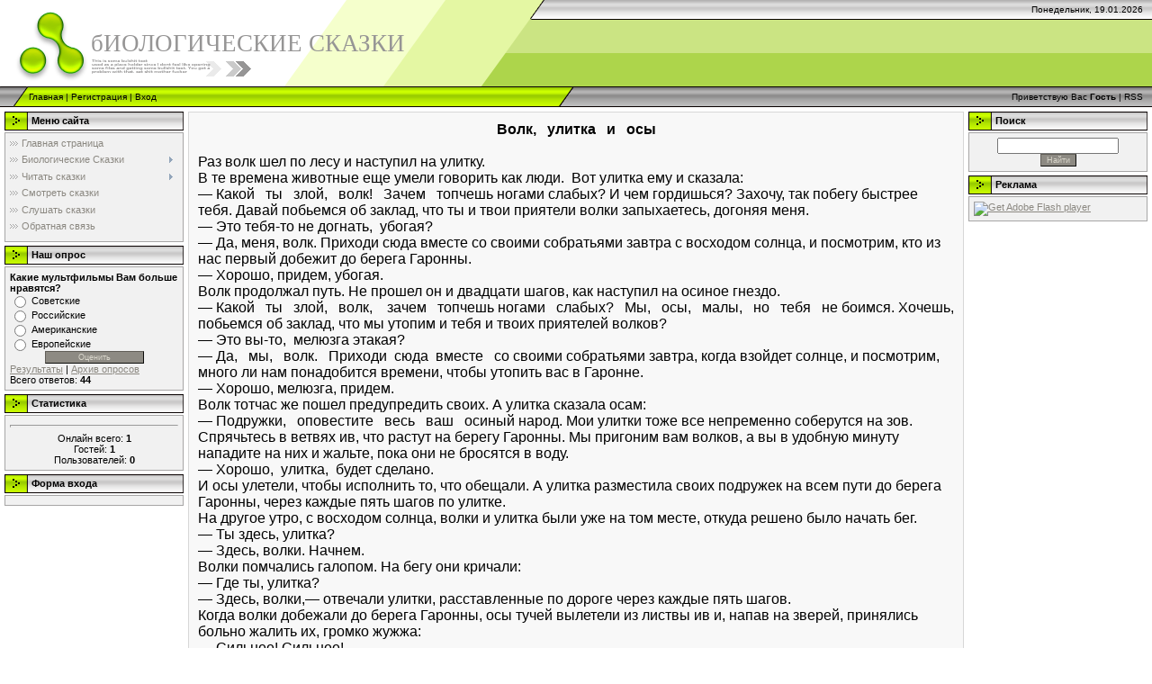

--- FILE ---
content_type: text/html; charset=UTF-8
request_url: http://bioskazki.ru/index/volk_ulitka_i_osy/0-157
body_size: 11424
content:
<html>
<head>

	<script type="text/javascript">new Image().src = "//counter.yadro.ru/hit;ucoznet?r"+escape(document.referrer)+(screen&&";s"+screen.width+"*"+screen.height+"*"+(screen.colorDepth||screen.pixelDepth))+";u"+escape(document.URL)+";"+Date.now();</script>
	<script type="text/javascript">new Image().src = "//counter.yadro.ru/hit;ucoz_desktop_ad?r"+escape(document.referrer)+(screen&&";s"+screen.width+"*"+screen.height+"*"+(screen.colorDepth||screen.pixelDepth))+";u"+escape(document.URL)+";"+Date.now();</script>
<meta http-equiv="content-type" content="text/html; charset=UTF-8">
<title>Биологические сказки - Волк, улитка и осы</title>

<link type="text/css" rel="StyleSheet" href="/.s/src/css/971.css" />

	<link rel="stylesheet" href="/.s/src/base.min.css" />
	<link rel="stylesheet" href="/.s/src/layer7.min.css" />

	<script src="/.s/src/jquery-1.12.4.min.js"></script>
	
	<script src="/.s/src/uwnd.min.js"></script>
	<script src="//s746.ucoz.net/cgi/uutils.fcg?a=uSD&ca=2&ug=999&isp=0&r=0.703782088490279"></script>
	<link rel="stylesheet" href="/.s/src/ulightbox/ulightbox.min.css" />
	<link rel="stylesheet" href="/.s/src/social.css" />
	<script src="/.s/src/ulightbox/ulightbox.min.js"></script>
	<script async defer src="https://www.google.com/recaptcha/api.js?onload=reCallback&render=explicit&hl=ru"></script>
	<script>
/* --- UCOZ-JS-DATA --- */
window.uCoz = {"language":"ru","site":{"host":"biozkazki.ucoz.ru","id":"0biozkazki","domain":"bioskazki.ru"},"ssid":"351620355525071040355","module":"index","layerType":7,"uLightboxType":1,"sign":{"7251":"Запрошенный контент не может быть загружен. Пожалуйста, попробуйте позже.","7253":"Начать слайд-шоу","5255":"Помощник","7252":"Предыдущий","7254":"Изменить размер","3125":"Закрыть","7287":"Перейти на страницу с фотографией.","5458":"Следующий"},"country":"US"};
/* --- UCOZ-JS-CODE --- */
 function uSocialLogin(t) {
			var params = {"yandex":{"height":515,"width":870},"facebook":{"width":950,"height":520},"ok":{"height":390,"width":710},"google":{"width":700,"height":600},"vkontakte":{"height":400,"width":790}};
			var ref = escape(location.protocol + '//' + ('bioskazki.ru' || location.hostname) + location.pathname + ((location.hash ? ( location.search ? location.search + '&' : '?' ) + 'rnd=' + Date.now() + location.hash : ( location.search || '' ))));
			window.open('/'+t+'?ref='+ref,'conwin','width='+params[t].width+',height='+params[t].height+',status=1,resizable=1,left='+parseInt((screen.availWidth/2)-(params[t].width/2))+',top='+parseInt((screen.availHeight/2)-(params[t].height/2)-20)+'screenX='+parseInt((screen.availWidth/2)-(params[t].width/2))+',screenY='+parseInt((screen.availHeight/2)-(params[t].height/2)-20));
			return false;
		}
		function TelegramAuth(user){
			user['a'] = 9; user['m'] = 'telegram';
			_uPostForm('', {type: 'POST', url: '/index/sub', data: user});
		}
function loginPopupForm(params = {}) { new _uWnd('LF', ' ', -250, -100, { closeonesc:1, resize:1 }, { url:'/index/40' + (params.urlParams ? '?'+params.urlParams : '') }) }
function reCallback() {
		$('.g-recaptcha').each(function(index, element) {
			element.setAttribute('rcid', index);
			
		if ($(element).is(':empty') && grecaptcha.render) {
			grecaptcha.render(element, {
				sitekey:element.getAttribute('data-sitekey'),
				theme:element.getAttribute('data-theme'),
				size:element.getAttribute('data-size')
			});
		}
	
		});
	}
	function reReset(reset) {
		reset && grecaptcha.reset(reset.previousElementSibling.getAttribute('rcid'));
		if (!reset) for (rel in ___grecaptcha_cfg.clients) grecaptcha.reset(rel);
	}
/* --- UCOZ-JS-END --- */
</script>

	<style>.UhideBlock{display:none; }</style>

</head>

<body style="background-color:#FFFFFF; margin:0;padding:0;">
<div id="utbr8214" rel="s746"></div>

<!--U1AHEADER1Z--><div style="background:url('/.s/t/971/1.gif') top repeat-x #FFFFFF;">
<table border="0" cellpadding="0" cellspacing="0" width="100%">
<tr><td width="101" height="22"><img src="/.s/t/971/2.gif" border="0"></td><td width="505" height="22"><img src="/.s/t/971/3.gif" border="0"></td><td align="right" style="font-size:10px;padding-right:10px;">Понедельник, 19.01.2026</td></tr>
<tr><td width="101" height="74"><img src="/.s/t/971/4.gif" border="0"></td><td width="505" style="background:url('/.s/t/971/5.gif');padding-bottom:20px;"><span style="color:#969595;font:20pt bold Verdana,Tahoma;"><!-- <logo> -->бИОЛОГИЧЕСКИЕ СКАЗКИ<!-- </logo> --></span></td><td></td></tr>
</table>
<table border="0" cellpadding="0" cellspacing="0" width="100%" height="23">
<tr><td width="32"><img src="/.s/t/971/6.gif" border="0"></td><td style="background:url('/.s/t/971/7.gif') #B0E300;font-size:10px;" class="topLink"><a href="http://bioskazki.ru/" title="Главная"><!--<s5176>-->Главная<!--</s>--></a>  | <a href="/register" title="Регистрация"><!--<s3089>-->Регистрация<!--</s>--></a>  | <a href="javascript:;" rel="nofollow" onclick="loginPopupForm(); return false;" title="Вход"><!--<s3087>-->Вход<!--</s>--></a></td><td width="27"><img src="/.s/t/971/8.gif" border="0"></td><td align="right" class="topLink" style="padding-right:10px;font-size:10px;"><!--<s5212>-->Приветствую Вас<!--</s>--> <b>Гость</b> | <a href="http://bioskazki.ru/news/rss/">RSS</a></td></tr>
</table>
</div><!--/U1AHEADER1Z-->

<!-- <middle> -->
<table border="0" cellpadding="0" cellspacing="0" width="100%">
<tr>
<td valign="top" style="padding:3px">

<!--U1CLEFTER1Z-->
<!-- <block1> -->

<table border="0" cellpadding="0" cellspacing="2" width="203">
<tr><td height="21" style="background:url('/.s/t/971/9.gif') #D4DFF7;padding-left:30px;"><b><!-- <bt> --><!--<s5184>-->Меню сайта<!--</s>--><!-- </bt> --></b></td></tr>
<tr><td style="background:#F1F1F1;padding:5px;border:1px solid #A7A6A6;"><!-- <bc> --><div id="uMenuDiv1" class="uMenuV" style="position:relative;"><ul class="uMenuRoot">
<li><div class="umn-tl"><div class="umn-tr"><div class="umn-tc"></div></div></div><div class="umn-ml"><div class="umn-mr"><div class="umn-mc"><div class="uMenuItem"><a href="/"><span>Главная страница</span></a></div></div></div></div><div class="umn-bl"><div class="umn-br"><div class="umn-bc"><div class="umn-footer"></div></div></div></div></li>
<li style="position:relative;"><div class="umn-tl"><div class="umn-tr"><div class="umn-tc"></div></div></div><div class="umn-ml"><div class="umn-mr"><div class="umn-mc"><div class="uMenuItem"><div class="uMenuArrow"></div><a href="/index/biologicheskie_skazki/0-5"><span>Биологические Сказки</span></a></div></div></div></div><div class="umn-bl"><div class="umn-br"><div class="umn-bc"><div class="umn-footer"></div></div></div></div><ul style="display:none;">
<li><div class="uMenuItem"><a href="/index/predislovie/0-6"><span>Предисловие</span></a></div></li>
<li><div class="uMenuItem"><a href="/index/skazka_1/0-7"><span>Сказка № 1</span></a></div></li>
<li><div class="uMenuItem"><a href="/index/skazka_2/0-8"><span>Сказка № 2</span></a></div></li>
<li><div class="uMenuItem"><a href="/index/skazka_3/0-10"><span>Сказка № 3</span></a></div></li>
<li><div class="uMenuItem"><a href="/index/skazka_4/0-11"><span>Сказка № 4</span></a></div></li>
<li><div class="uMenuItem"><a href="/index/skazka_5/0-13"><span>Сказка № 5</span></a></div></li>
<li><div class="uMenuItem"><a href="/index/skazka_6/0-14"><span>Сказка № 6</span></a></div></li>
<li><div class="uMenuItem"><a href="/index/skazka_7/0-16"><span>Сказка № 7</span></a></div></li>
<li><div class="uMenuItem"><a href="/index/skazka_8/0-19"><span>Сказка № 8</span></a></div></li>
<li><div class="uMenuItem"><a href="/index/skazka_9/0-20"><span>Сказка № 9</span></a></div></li>
<li><div class="uMenuItem"><a href="/index/skazka_10/0-21"><span>Сказка № 10</span></a></div></li>
<li><div class="uMenuItem"><a href="/index/skazka_11/0-22"><span>Сказка № 11</span></a></div></li>
<li><div class="uMenuItem"><a href="/index/skazka_12/0-24"><span>Сказка № 12</span></a></div></li>
<li><div class="uMenuItem"><a href="/index/skazka_13/0-25"><span>Сказка № 13</span></a></div></li>
<li><div class="uMenuItem"><a href="/index/skazka_14/0-29"><span>Сказка № 14</span></a></div></li>
<li><div class="uMenuItem"><a href="/index/skazka_15/0-30"><span>Сказка № 15</span></a></div></li>
<li><div class="uMenuItem"><a href="/index/skazka_16/0-31"><span>Сказка № 16</span></a></div></li>
<li><div class="uMenuItem"><a href="/index/skazka_17/0-32"><span>Сказка № 17</span></a></div></li>
<li><div class="uMenuItem"><a href="/index/skazka_18/0-33"><span>Сказка №18</span></a></div></li>
<li><div class="uMenuItem"><a href="/index/skazka_19/0-34"><span>Сказка № 19</span></a></div></li>
<li><div class="uMenuItem"><a href="/index/skazka_20/0-36"><span>Сказка № 20</span></a></div></li>
<li><div class="uMenuItem"><a href="/index/skazka_21/0-37"><span>Сказка № 21</span></a></div></li>
<li><div class="uMenuItem"><a href="/index/skazka_22/0-38"><span>Сказка № 22</span></a></div></li>
<li><div class="uMenuItem"><a href="/index/skazka_23/0-39"><span>Сказка № 23</span></a></div></li>
<li><div class="uMenuItem"><a href="/index/skazka_24/0-40"><span>Сказка № 24</span></a></div></li>
<li><div class="uMenuItem"><a href="/index/zakljuchenie/0-41"><span>Заключение</span></a></div></li>
<li><div class="uMenuItem"><a href="/index/ob_avtore/0-42"><span>Об Авторе</span></a></div></li></ul></li>
<li style="position:relative;"><div class="umn-tl"><div class="umn-tr"><div class="umn-tc"></div></div></div><div class="umn-ml"><div class="umn-mr"><div class="umn-mc"><div class="uMenuItem"><div class="uMenuArrow"></div><a href="/index/chitat_skazki/0-46"><span>Читать сказки</span></a></div></div></div></div><div class="umn-bl"><div class="umn-br"><div class="umn-bc"><div class="umn-footer"></div></div></div></div><ul style="display:none;">
<li><div class="uMenuItem"><a href="/index/a_s_pushkin/0-197"><span>А.С. Пушкин</span></a></div><ul style="display:none;">
<li><div class="uMenuItem"><a href="/index/skazka_o_zolotom_petushke/0-198"><span>Сказка о золотом пет...</span></a></div></li>
<li><div class="uMenuItem"><a href="/index/skazka_o_medvedikhe/0-200"><span>Сказка о медведихе</span></a></div></li>
<li><div class="uMenuItem"><a href="/index/skazka_o_mjortvoj_carevne_i_o_semi_bogatyrjakh/0-201"><span>Сказка о мёртвой цар...</span></a></div></li>
<li><div class="uMenuItem"><a href="/index/skazka_o_pope_i_o_rabotnike_ego_balde/0-202"><span>Сказка о попе и о ра...</span></a></div></li>
<li><div class="uMenuItem"><a href="/index/skazka_o_rybake_i_rybke/0-203"><span>Сказка о рыбаке и рыбке</span></a></div></li>
<li><div class="uMenuItem"><a href="/index/skazka_o_care_saltane_ch_1/0-206"><span>Сказка о царе Салтан...</span></a></div></li>
<li><div class="uMenuItem"><a href="/index/skazka_o_care_saltane_ch_2/0-207"><span>Сказка о царе Салтан...</span></a></div></li></ul></li>
<li><div class="uMenuItem"><a href="/index/g_kh_andersona/0-52"><span>Г.Х. Андерсон</span></a></div><ul style="display:none;">
<li><div class="uMenuItem"><a href="/index/gadkij_utenok/0-58"><span>Гадкий утенок</span></a></div></li>
<li><div class="uMenuItem"><a href="/index/devochka_so_spichkami/0-59"><span>Девочка со спичками</span></a></div></li>
<li><div class="uMenuItem"><a href="/index/dikie_lebedi/0-62"><span>Дикие Лебеди</span></a></div></li>
<li><div class="uMenuItem"><a href="/index/djujmovochka/0-63"><span>Дюймовочка</span></a></div></li>
<li><div class="uMenuItem"><a href="/index/novyj_narjad_korolja/0-64"><span>Новый наряд короля</span></a></div></li>
<li><div class="uMenuItem"><a href="/index/o_tom_kak_burja_perevesila_vyveski/0-65"><span>О том как буря перев...</span></a></div></li>
<li><div class="uMenuItem"><a href="/index/ognivo/0-66"><span>Огниво</span></a></div></li>
<li><div class="uMenuItem"><a href="/index/ole_lukoje/0-68"><span>Оле Лукойе</span></a></div></li>
<li><div class="uMenuItem"><a href="/index/pastushka_i_trubochist/0-69"><span>Пастушка и трубочист</span></a></div></li>
<li><div class="uMenuItem"><a href="/index/princessa_na_goroshine/0-70"><span>Принцесса на горошине</span></a></div></li>
<li><div class="uMenuItem"><a href="/index/ptica_feniks/0-71"><span>Птица феникс</span></a></div></li>
<li><div class="uMenuItem"><a href="/index/rusalochka/0-72"><span>Русалочка</span></a></div></li>
<li><div class="uMenuItem"><a href="/index/svinopas/0-74"><span>Свинопас</span></a></div></li>
<li><div class="uMenuItem"><a href="/index/snezhnaja_koroleva_ch_2/0-83"><span>Снежная королева ч.2</span></a></div></li>
<li><div class="uMenuItem"><a href="/index/snezhnaja_koroleva_ch_1/0-86"><span>Снежная королева ч.1</span></a></div></li>
<li><div class="uMenuItem"><a href="/index/stojkij_olovjannyj_soldatik/0-87"><span>Стойкий оловянный со...</span></a></div></li></ul></li>
<li><div class="uMenuItem"><a href="/index/sharl_perro/0-89"><span>Шарль Перро</span></a></div><ul style="display:none;">
<li><div class="uMenuItem"><a href="/index/volshebstvo/0-98"><span>Волшебство</span></a></div></li>
<li><div class="uMenuItem"><a href="/index/chubchik_rikki/0-99"><span>Чубчик-Рикки</span></a></div></li>
<li><div class="uMenuItem"><a href="/index/zolushka/0-101"><span>Золушка</span></a></div></li>
<li><div class="uMenuItem"><a href="/index/spjashhaja_krasavica/0-102"><span>Спящая красавица</span></a></div></li>
<li><div class="uMenuItem"><a href="/index/oslinaja_shkura/0-103"><span>Ослиная шкура</span></a></div></li>
<li><div class="uMenuItem"><a href="/index/kot_v_sapogakh/0-104"><span>Кот в сапогах</span></a></div></li>
<li><div class="uMenuItem"><a href="/index/malchik_s_palchik/0-105"><span>Мальчик с пальчик</span></a></div></li>
<li><div class="uMenuItem"><a href="/index/krasnaja_shapochka/0-107"><span>Красная шапочка</span></a></div></li>
<li><div class="uMenuItem"><a href="/index/zamarashka/0-108"><span>Замарашка</span></a></div></li>
<li><div class="uMenuItem"><a href="/index/rikeh_khokholok/0-110"><span>Рикэ-хохолок</span></a></div></li>
<li><div class="uMenuItem"><a href="/index/prjanichnyj_domik/0-111"><span>Пряничный домик</span></a></div></li>
<li><div class="uMenuItem"><a href="/index/sinjaja_boroda/0-113"><span>Синяя борода</span></a></div></li></ul></li>
<li><div class="uMenuItem"><a href="/index/bratja_grim/0-114"><span>братья Грим</span></a></div><ul style="display:none;">
<li><div class="uMenuItem"><a href="/index/babushka_metelica/0-115"><span>Бабушка метелица</span></a></div></li>
<li><div class="uMenuItem"><a href="/index/belaja_zmeja/0-116"><span>Белая змея</span></a></div></li>
<li><div class="uMenuItem"><a href="/index/belosnezhka_i_krasnozorka/0-117"><span>Белоснежка и красноз...</span></a></div></li>
<li><div class="uMenuItem"><a href="/index/odnoglazka_dvukhglazka_i_trjoglazka/0-118"><span>Одноглазка, двухглаз...</span></a></div></li>
<li><div class="uMenuItem"><a href="/index/belosnezhka_i_sem_gnomov/0-119"><span>Белоснежка и семь гн...</span></a></div></li>
<li><div class="uMenuItem"><a href="/index/bremenskie_muzykanty/0-120"><span>Бременские музыканты</span></a></div></li>
<li><div class="uMenuItem"><a href="/index/koroljok/0-121"><span>Королёк</span></a></div></li>
<li><div class="uMenuItem"><a href="/index/korol_drozdoborod/0-122"><span>Король Дроздобород</span></a></div></li>
<li><div class="uMenuItem"><a href="/index/solominka_ugol_i_bob/0-123"><span>Соломинка, уголь и боб</span></a></div></li>
<li><div class="uMenuItem"><a href="/index/khrabryj_portnoj/0-124"><span>Храбрый портной</span></a></div></li></ul></li>
<li><div class="uMenuItem"><a href="/index/bolgarskie_skazki/0-125"><span>Болгарские сказки</span></a></div><ul style="display:none;">
<li><div class="uMenuItem"><a href="/index/skazka_o_vodjanom/0-126"><span>Сказка о водяном</span></a></div></li>
<li><div class="uMenuItem"><a href="/index/skazka_o_vorobe_i_lise/0-128"><span>Сказка о воробье и лисе</span></a></div></li>
<li><div class="uMenuItem"><a href="/index/skazka_o_detke_petko_i_babke_pena/0-132"><span>Сказка о детке Петко...</span></a></div></li>
<li><div class="uMenuItem"><a href="/index/skazka_o_ezhe_iglokozhe_krotikhe_i_lisice/0-133"><span>Сказка о еже иглокож...</span></a></div></li>
<li><div class="uMenuItem"><a href="/index/zhadnost_do_dobra_ne_dovodit/0-134"><span>Жадность до добра не...</span></a></div></li>
<li><div class="uMenuItem"><a href="/index/skazka_o_malchike_s_palchike/0-135"><span>Сказка о мальчике с ...</span></a></div></li>
<li><div class="uMenuItem"><a href="/index/skazka_o_malchike_shhenke_kotenke_i_ljagushonke/0-136"><span>Сказка о мальчике, щ...</span></a></div></li>
<li><div class="uMenuItem"><a href="/index/pochemu_starikam_pochet/0-137"><span>Почему старикам почет</span></a></div></li>
<li><div class="uMenuItem"><a href="/index/skazka_o_serebrjanom_olene/0-138"><span>Cказка о серебряном ...</span></a></div></li>
<li><div class="uMenuItem"><a href="/index/slivy_za_musor/0-139"><span>Сливы за мусор</span></a></div></li>
<li><div class="uMenuItem"><a href="/index/skazka_o_khitrom_petukhe/0-140"><span>Сказка о хитром петухе</span></a></div></li></ul></li>
<li><div class="uMenuItem"><a href="/index/francuzskie_skazki/0-148"><span>Французские сказки</span></a></div><ul style="display:none;">
<li><div class="uMenuItem"><a href="/index/zamok_djavola/0-149"><span>Замок дьявола</span></a></div></li>
<li><div class="uMenuItem"><a href="/index/pastukh_i_korolevskaja_doch/0-150"><span>Пастух и королевская...</span></a></div></li>
<li><div class="uMenuItem"><a href="/index/portnoj_i_vikhr/0-151"><span>Портной и вихрь</span></a></div></li>
<li><div class="uMenuItem"><a href="/index/prekrasnaja_zhaneton/0-152"><span>Прекрасная Жанетон</span></a></div></li>
<li><div class="uMenuItem"><a href="/index/princessa_markassa_i_ptica_dredejn/0-154"><span>Принцесса Маркасса и...</span></a></div></li>
<li><div class="uMenuItem"><a href="/index/pro_korolka_pro_zimu_pro_orala_i_pro_korolevskogo_syna/0-155"><span>Про Королька, про Зи...</span></a></div></li>
<li><div class="uMenuItem"><a href="/index/firozet/0-156"><span>Фирозет</span></a></div></li>
<li><div class="uMenuItem"><a href="/index/volk_ulitka_i_osy/0-157"><span>Волк, улитка и осы</span></a></div></li>
<li><div class="uMenuItem"><a href="/index/volk_i_lisa/0-158"><span>Волк и лиса</span></a></div></li>
<li><div class="uMenuItem"><a href="/index/princessa_myshka/0-159"><span>Принцесса-мышка</span></a></div></li>
<li><div class="uMenuItem"><a href="/index/malenkaja_annetta/0-160"><span>Маленькая Аннетта</span></a></div></li>
<li><div class="uMenuItem"><a href="/index/kurtijon_kurtijen/0-161"><span>Куртийон-Куртийен</span></a></div></li>
<li><div class="uMenuItem"><a href="/index/doch_ispanskogo_korolja/0-162"><span>Дочь испанского короля</span></a></div></li></ul></li>
<li><div class="uMenuItem"><a href="/index/gruzinskie_skazki/0-165"><span>Грузинские сказки</span></a></div><ul style="display:none;">
<li><div class="uMenuItem"><a href="/index/bolshoj_orel_i_okhotnik/0-166"><span>Большой орел и охотник</span></a></div></li>
<li><div class="uMenuItem"><a href="/index/gost_starik/0-169"><span>Гость-старик</span></a></div></li>
<li><div class="uMenuItem"><a href="/index/lisa_sudja/0-170"><span>Лиса-судья</span></a></div></li>
<li><div class="uMenuItem"><a href="/index/syn_carja_muzarbi/0-171"><span>Сын царя Музарби</span></a></div></li>
<li><div class="uMenuItem"><a href="/index/tri_brata_i_pleshivyj_plut/0-172"><span>Три брата и плешивый...</span></a></div></li>
<li><div class="uMenuItem"><a href="/index/khutkunchula/0-173"><span>Хуткунчула</span></a></div></li>
<li><div class="uMenuItem"><a href="/index/car_i_krestjanskaja_doch/0-174"><span>Царь и крестьянская ...</span></a></div></li></ul></li>
<li><div class="uMenuItem"><a href="/index/moldavskie_skazki/0-186"><span>Молдавские сказки</span></a></div><ul style="display:none;">
<li><div class="uMenuItem"><a href="/index/kto_zhdet_chtob_vishni_padali_v_rot_tot_do_dobra_ne_dojdet/0-187"><span>Кто ждет, чтоб вишни...</span></a></div></li>
<li><div class="uMenuItem"><a href="/index/skazka_o_sehn_frumose_syne_okhotnika_v_carstve_zmeja/0-188"><span>Сказка о Сэн-Фрумосе...</span></a></div></li>
<li><div class="uMenuItem"><a href="/index/o_chjom_pojut_zhavoronki/0-189"><span>О чём поют жаворонки</span></a></div></li>
<li><div class="uMenuItem"><a href="/index/vjun_i_shhuka/0-190"><span>Вьюн и щука</span></a></div></li></ul></li>
<li><div class="uMenuItem"><a href="/index/kazachi_skazki/0-208"><span>Казачьи сказки</span></a></div><ul style="display:none;">
<li><div class="uMenuItem"><a href="/index/dobroe_serdce_dorozhe_krasoty/0-209"><span>Доброе сердце дороже...</span></a></div></li>
<li><div class="uMenuItem"><a href="/index/ignat/0-210"><span>Игнат</span></a></div></li>
<li><div class="uMenuItem"><a href="/index/petrus_malchonka_russkij/0-211"><span>Петрусь - мальчонка ...</span></a></div></li>
<li><div class="uMenuItem"><a href="/index/skazka_o_pesne_legkokryloj_i_kazake_makare_besseznom/0-212"><span>Сказка о песне легко...</span></a></div></li>
<li><div class="uMenuItem"><a href="/index/skazka_o_chude_chudishhe_zamorskom_device_krasavice_i_serom_volke/0-213"><span>Сказка о чуде-чудище...</span></a></div></li></ul></li>
<li><div class="uMenuItem"><a href="/index/ukrainskie_skazki/0-214"><span>Украинские сказки</span></a></div><ul style="display:none;">
<li><div class="uMenuItem"><a href="/index/vjun_i_shhuka/0-215"><span>Вьюн и щука</span></a></div></li>
<li><div class="uMenuItem"><a href="/index/skazka_o_chudesnykh_gusljakh/0-216"><span>Сказка о чудесных гу...</span></a></div></li>
<li><div class="uMenuItem"><a href="/index/skazka_o_telesike/0-217"><span>Сказка о Телесике</span></a></div></li>
<li><div class="uMenuItem"><a href="/index/skazka_o_panskoj_chupryne/0-218"><span>Сказка о панской чуп...</span></a></div></li>
<li><div class="uMenuItem"><a href="/index/skazka_o_kostyninom_syne/0-219"><span>Сказка о Костынином ...</span></a></div></li>
<li><div class="uMenuItem"><a href="/index/komar_ovodu_ne_tovarishh/0-220"><span>Комар оводу не товарищ</span></a></div></li>
<li><div class="uMenuItem"><a href="/index/skazka_o_tom_kak_kot_khodil_s_lisom_sapogi_pokupat/0-221"><span>Сказка о том, как ко...</span></a></div></li>
<li><div class="uMenuItem"><a href="/index/skazka_o_tom_kak_kon_s_bykom_v_zapuski_begali/0-222"><span>Сказка о том, как ко...</span></a></div></li>
<li><div class="uMenuItem"><a href="/index/skazka_o_zajachem_sale/0-223"><span>Сказка о заячьем сале</span></a></div></li></ul></li>
<li><div class="uMenuItem"><a href="/index/uralskie_skazki/0-230"><span>Уральские сказки</span></a></div><ul style="display:none;">
<li><div class="uMenuItem"><a href="/index/aniskin_rodnik/0-231"><span>Анискин родник</span></a></div></li>
<li><div class="uMenuItem"><a href="/index/vesenushka/0-232"><span>Весенушка</span></a></div></li>
<li><div class="uMenuItem"><a href="/index/vishnevaja_gora/0-233"><span>Вишневая гора</span></a></div></li>
<li><div class="uMenuItem"><a href="/index/dedushkina_pesnja/0-234"><span>Дедушкина песня</span></a></div></li>
<li><div class="uMenuItem"><a href="/index/zolotaja_pogibel/0-235"><span>Золотая погибель</span></a></div></li>
<li><div class="uMenuItem"><a href="/index/lebed_kamen/0-236"><span>Лебедь-Камень</span></a></div></li>
<li><div class="uMenuItem"><a href="/index/serebristaja_shkurka/0-237"><span>Серебристая шкурка</span></a></div></li>
<li><div class="uMenuItem"><a href="/index/talovaja_duda/0-238"><span>Таловая дуда</span></a></div></li></ul></li>
<li><div class="uMenuItem"><a href="/index/italjanskie_skazki/0-244"><span>Итальянские сказки</span></a></div><ul style="display:none;">
<li><div class="uMenuItem"><a href="/index/besstrashnyj_dzhovanino/0-247"><span>Бесстрашный Джованино</span></a></div></li>
<li><div class="uMenuItem"><a href="/index/bogatoe_pridanoe/0-248"><span>Богатое приданое</span></a></div></li>
<li><div class="uMenuItem"><a href="/index/bujvol_i_baran/0-249"><span>Буйвол и баран</span></a></div></li>
<li><div class="uMenuItem"><a href="/index/vesjolyj_monakkio/0-251"><span>Весёлый Монаккио</span></a></div></li>
<li><div class="uMenuItem"><a href="/index/vesjolyj_sapozhnik/0-252"><span>Весёлый сапожник</span></a></div></li>
<li><div class="uMenuItem"><a href="/index/volshebnoe_kolco/0-253"><span>Волшебное кольцо</span></a></div></li>
<li><div class="uMenuItem"><a href="/index/vot_tebe_sem/0-257"><span>Вот тебе семь!</span></a></div></li>
<li><div class="uMenuItem"><a href="/index/garpalionu_vladyka_lvov/0-258"><span>Гарпалиону - владыка...</span></a></div></li>
<li><div class="uMenuItem"><a href="/index/general_fanta_giro/0-259"><span>Генерал Фанта-Гиро</span></a></div></li>
<li><div class="uMenuItem"><a href="/index/dary_fei_krenskogo_ozera/0-260"><span>Дары феи Кренского о...</span></a></div></li>
<li><div class="uMenuItem"><a href="/index/dengi_delajut_vsjo/0-263"><span>Деньги делают всё</span></a></div></li>
<li><div class="uMenuItem"><a href="/index/drozdy_i_skvorcy/0-264"><span>Дрозды и скворцы</span></a></div></li>
<li><div class="uMenuItem"><a href="/index/durman_trava/0-265"><span>Дурман-трава</span></a></div></li>
<li><div class="uMenuItem"><a href="/index/zlaja_sudba/0-266"><span>Злая судьба</span></a></div></li>
<li><div class="uMenuItem"><a href="/index/kak_korteze_zaplatil_za_obed/0-267"><span>Как Кортезе заплатил...</span></a></div></li>
<li><div class="uMenuItem"><a href="/index/kak_monakh_spasal_svoi_ushi/0-268"><span>Как монах спасал сво...</span></a></div></li>
<li><div class="uMenuItem"><a href="/index/kak_shut_gonella_bilsja_ob_zaklad/0-271"><span>Как шут Гонелла билс...</span></a></div></li></ul></li></ul></li>
<li><div class="umn-tl"><div class="umn-tr"><div class="umn-tc"></div></div></div><div class="umn-ml"><div class="umn-mr"><div class="umn-mc"><div class="uMenuItem"><a href="http://bioskazki.ru/index/smotret_skazki/0-48"><span>Смотреть сказки</span></a></div></div></div></div><div class="umn-bl"><div class="umn-br"><div class="umn-bc"><div class="umn-footer"></div></div></div></div></li>
<li><div class="umn-tl"><div class="umn-tr"><div class="umn-tc"></div></div></div><div class="umn-ml"><div class="umn-mr"><div class="umn-mc"><div class="uMenuItem"><a href="/index/slushat_skazki/0-47"><span>Слушать сказки</span></a></div></div></div></div><div class="umn-bl"><div class="umn-br"><div class="umn-bc"><div class="umn-footer"></div></div></div></div></li>
<li><div class="umn-tl"><div class="umn-tr"><div class="umn-tc"></div></div></div><div class="umn-ml"><div class="umn-mr"><div class="umn-mc"><div class="uMenuItem"><a href="/index/0-3"><span>Обратная связь</span></a></div></div></div></div><div class="umn-bl"><div class="umn-br"><div class="umn-bc"><div class="umn-footer"></div></div></div></div></li></ul></div><script>$(function(){_uBuildMenu('#uMenuDiv1',0,document.location.href+'/','uMenuItemA','uMenuArrow',2500);})</script><!-- </bc> --></td></tr>
</table>

<!-- </block1> -->

<!-- <block4> -->

<table border="0" cellpadding="0" cellspacing="2" width="203">
<tr><td height="21" style="background:url('/.s/t/971/9.gif') #D4DFF7;padding-left:30px;"><b><!-- <bt> --><!--<s5207>-->Наш опрос<!--</s>--><!-- </bt> --></b></td></tr>
<tr><td style="background:#F1F1F1;padding:5px;border:1px solid #A7A6A6;"><!-- <bc> --><script>function pollnow767(){document.getElementById('PlBtn767').disabled=true;_uPostForm('pollform767',{url:'/poll/',type:'POST'});}function polll767(id,i){_uPostForm('',{url:'/poll/'+id+'-1-'+i+'-767',type:'GET'});}</script><div id="pollBlock767"><form id="pollform767" onsubmit="pollnow767();return false;">
			<div class="pollBlock">
				<div class="pollQue"><b>Какие мультфильмы Вам больше нравятся?</b></div>
				<div class="pollAns"><div class="answer"><input id="a7671" type="radio" name="answer" value="1" style="vertical-align:middle;" /> <label style="vertical-align:middle;display:inline;" for="a7671">Советские</label></div>
<div class="answer"><input id="a7672" type="radio" name="answer" value="2" style="vertical-align:middle;" /> <label style="vertical-align:middle;display:inline;" for="a7672">Российские</label></div>
<div class="answer"><input id="a7673" type="radio" name="answer" value="3" style="vertical-align:middle;" /> <label style="vertical-align:middle;display:inline;" for="a7673">Американские</label></div>
<div class="answer"><input id="a7674" type="radio" name="answer" value="4" style="vertical-align:middle;" /> <label style="vertical-align:middle;display:inline;" for="a7674">Европейские</label></div>

					<div id="pollSbm767" class="pollButton"><input class="pollBut" id="PlBtn767" type="submit" value="Оценить" /></div>
					<input type="hidden" name="ssid" value="351620355525071040355" />
					<input type="hidden" name="id"   value="1" />
					<input type="hidden" name="a"    value="1" />
					<input type="hidden" name="ajax" value="767" /></div>
				<div class="pollLnk"> <a href="javascript:;" rel="nofollow" onclick="new _uWnd('PollR','Результаты опроса',660,200,{closeonesc:1,maxh:400},{url:'/poll/1'});return false;">Результаты</a> | <a href="javascript:;" rel="nofollow" onclick="new _uWnd('PollA','Архив опросов',660,250,{closeonesc:1,maxh:400,max:1,min:1},{url:'/poll/0-2'});return false;">Архив опросов</a> </div>
				<div class="pollTot">Всего ответов: <b>44</b></div>
			</div></form></div><!-- </bc> --></td></tr>
</table>

<!-- </block4> -->

<!-- <block5> -->

<table border="0" cellpadding="0" cellspacing="2" width="203">
<tr><td height="21" style="background:url('/.s/t/971/9.gif') #D4DFF7;padding-left:30px;"><b><!-- <bt> --><!--<s5195>-->Статистика<!--</s>--><!-- </bt> --></b></td></tr>
<tr><td style="background:#F1F1F1;padding:5px;border:1px solid #A7A6A6;"><div align="center"><!-- <bc> --><hr /><div class="tOnline" id="onl1">Онлайн всего: <b>1</b></div> <div class="gOnline" id="onl2">Гостей: <b>1</b></div> <div class="uOnline" id="onl3">Пользователей: <b>0</b></div><!-- </bc> --></div></td></tr>
</table>

<!-- </block5> -->

<!-- <block6> -->

<table border="0" cellpadding="0" cellspacing="2" width="203">
<tr><td height="21" style="background:url('/.s/t/971/9.gif') #D4DFF7;padding-left:30px;"><b><!-- <bt> --><!--<s5158>-->Форма входа<!--</s>--><!-- </bt> --></b></td></tr>
<tr><td style="background:#F1F1F1;padding:5px;border:1px solid #A7A6A6;"><!-- <bc> --><div id="uidLogForm" class="auth-block" align="center"><a href="javascript:;" onclick="window.open('https://login.uid.me/?site=0biozkazki&ref='+escape(location.protocol + '//' + ('bioskazki.ru' || location.hostname) + location.pathname + ((location.hash ? ( location.search ? location.search + '&' : '?' ) + 'rnd=' + Date.now() + location.hash : ( location.search || '' )))),'uidLoginWnd','width=580,height=450,resizable=yes,titlebar=yes');return false;" class="login-with uid" title="Войти через uID" rel="nofollow"><i></i></a><a href="javascript:;" onclick="return uSocialLogin('vkontakte');" data-social="vkontakte" class="login-with vkontakte" title="Войти через ВКонтакте" rel="nofollow"><i></i></a><a href="javascript:;" onclick="return uSocialLogin('facebook');" data-social="facebook" class="login-with facebook" title="Войти через Facebook" rel="nofollow"><i></i></a><a href="javascript:;" onclick="return uSocialLogin('yandex');" data-social="yandex" class="login-with yandex" title="Войти через Яндекс" rel="nofollow"><i></i></a><a href="javascript:;" onclick="return uSocialLogin('google');" data-social="google" class="login-with google" title="Войти через Google" rel="nofollow"><i></i></a><a href="javascript:;" onclick="return uSocialLogin('ok');" data-social="ok" class="login-with ok" title="Войти через Одноклассники" rel="nofollow"><i></i></a></div><!-- </bc> --></td></tr>
</table>

<!-- </block6> -->
<!--/U1CLEFTER1Z-->
</td>

<td valign="top" width="80%" style="padding-top:5px">
<table border="0" cellpadding="10" cellspacing="0" width="100%" style="border:1px solid #D7D7D7;"><tr><td style="background:#F8F8F8;"><!-- <body> --><div class="page-content-wrapper"><div id="nativeroll_video_cont" style="display:none;"></div><div style="text-align: center;"><b><font size="3" style="font-size: 12pt; ">Волк, &nbsp; улитка &nbsp; и &nbsp; осы</font></b></div><div><font size="3"><br></font></div><div><font size="3">Раз волк шел по лесу и наступил на улитку.</font></div><div><font size="3">В те времена животные еще умели говорить как люди. &nbsp;Вот улитка ему и сказала:&nbsp;</font></div><div><font size="3">— Какой &nbsp; ты &nbsp; злой, &nbsp; волк! &nbsp; Зачем &nbsp; топчешь ногами слабых? И чем гордишься? Захочу, так побегу быстрее тебя. Давай побьемся об заклад, что ты и твои приятели волки запыхаетесь, догоняя меня.</font></div><div><font size="3">—<span class="Apple-tab-span" style="white-space:pre"> </span>Это тебя-то не догнать, &nbsp;убогая?</font></div><div><font size="3">—<span class="Apple-tab-span" style="white-space:pre"> </span>Да, меня, волк. Приходи сюда вместе со своими собратьями завтра с восходом солнца, и посмотрим, кто из нас первый добежит до берега Гаронны.</font></div><div><font size="3">—<span class="Apple-tab-span" style="white-space:pre"> </span>Хорошо, придем, убогая.</font></div><div><font size="3">Волк продолжал путь. Не прошел он и двадцати шагов, как наступил на осиное гнездо.</font></div><div><font size="3">—<span class="Apple-tab-span" style="white-space:pre"> </span>Какой &nbsp; ты &nbsp; злой, &nbsp; волк, &nbsp; &nbsp;зачем &nbsp; топчешь ногами &nbsp; слабых? &nbsp; Мы, &nbsp; осы, &nbsp; малы, &nbsp; но &nbsp; тебя &nbsp; не боимся. Хочешь, побьемся об заклад, что мы утопим и тебя и твоих приятелей волков?</font></div><div><font size="3">—<span class="Apple-tab-span" style="white-space:pre"> </span>Это вы-то, &nbsp;мелюзга этакая?</font></div><div><font size="3">—<span class="Apple-tab-span" style="white-space:pre"> </span>Да, &nbsp; мы, &nbsp; волк. &nbsp; Приходи &nbsp;сюда &nbsp;вместе &nbsp; со своими собратьями завтра, когда взойдет солнце, и посмотрим, много ли нам понадобится времени, чтобы утопить вас в Гаронне.</font></div><div><font size="3">—<span class="Apple-tab-span" style="white-space:pre"> </span>Хорошо, мелюзга, придем.</font></div><div><font size="3">Волк тотчас же пошел предупредить своих. А улитка сказала осам:</font></div><div><font size="3">—<span class="Apple-tab-span" style="white-space:pre"> </span>Подружки, &nbsp; оповестите &nbsp; весь &nbsp; ваш &nbsp; осиный народ. Мои улитки тоже все непременно соберутся на зов. Спрячьтесь в ветвях ив, что растут на берегу Гаронны. Мы пригоним вам волков, а вы в удобную минуту нападите на них и жальте, пока они не бросятся в воду.</font></div><div><font size="3">—<span class="Apple-tab-span" style="white-space:pre"> </span>Хорошо, &nbsp;улитка, &nbsp;будет сделано.</font></div><div><font size="3">И осы улетели, чтобы исполнить то, что обещали. А улитка разместила своих подружек на всем пути до берега Гаронны, через каждые пять шагов по улитке.</font></div><div><font size="3">На другое утро, с восходом солнца, волки и улитка были уже на том месте, откуда решено было начать бег.</font></div><div><font size="3">—<span class="Apple-tab-span" style="white-space:pre"> </span>Ты здесь, улитка?</font></div><div><font size="3">—<span class="Apple-tab-span" style="white-space:pre"> </span>Здесь, волки. Начнем.</font></div><div><font size="3">Волки помчались галопом. На бегу они кричали:</font></div><div><font size="3">—<span class="Apple-tab-span" style="white-space:pre"> </span>Где ты, улитка?</font></div><div><font size="3">—<span class="Apple-tab-span" style="white-space:pre"> </span>Здесь, волки,— отвечали улитки, расставленные по дороге через каждые пять шагов.</font></div><div><font size="3">Когда волки добежали до берега Гаронны, осы тучей вылетели из листвы ив и, напав на зверей, принялись больно жалить их, громко жужжа:</font></div><div><font size="3">—<span class="Apple-tab-span" style="white-space:pre"> </span>Сильнее! Сильнее!</font></div><div><font size="3">Бедные волки кинулись в реку и не смели высунуть из воды ничего, кроме кончика морды.</font></div><div><font size="3">—<span class="Apple-tab-span" style="white-space:pre"> </span>В нос, в нос! — жужжали осы, налетая на волчьи носы и усердно работая жалами.</font></div><div><font size="3">Волки все утонули, а улитки и осы, очень довольные, воротились в лес.</font></div><div><br></div>
		<script>
			var container = document.getElementById('nativeroll_video_cont');

			if (container) {
				var parent = container.parentElement;

				if (parent) {
					const wrapper = document.createElement('div');
					wrapper.classList.add('js-teasers-wrapper');

					parent.insertBefore(wrapper, container.nextSibling);
				}
			}
		</script>
	</div><!-- </body> --></td></tr></table>
</td>

<td valign="top" style="padding:3px">
<!--U1DRIGHTER1Z-->
<!-- <block7> -->

<!-- </block7> -->

<!-- <block9> -->

<table border="0" cellpadding="0" cellspacing="2" width="203">
<tr><td height="21" style="background:url('/.s/t/971/9.gif') #D4DFF7;padding-left:30px;"><b><!-- <bt> --><!--<s3163>-->Поиск<!--</s>--><!-- </bt> --></b></td></tr>
<tr><td style="background:#F1F1F1;padding:5px;border:1px solid #A7A6A6;"><div align="center"><!-- <bc> -->
		<div class="searchForm">
			<form onsubmit="this.sfSbm.disabled=true" method="get" style="margin:0" action="/search/">
				<div align="center" class="schQuery">
					<input type="text" name="q" maxlength="30" size="20" class="queryField" />
				</div>
				<div align="center" class="schBtn">
					<input type="submit" class="searchSbmFl" name="sfSbm" value="Найти" />
				</div>
				<input type="hidden" name="t" value="0">
			</form>
		</div><!-- </bc> --></div></td></tr>
</table>

<!-- </block9> -->

<!-- <block10> -->

<!-- </block10> -->

<!-- <block11> -->

<!-- </block11> -->

<!-- <block9681> -->
<table border="0" cellpadding="0" cellspacing="2" width="203">
<tr><td height="21" style="background:url('/.s/t/971/9.gif') #D4DFF7;padding-left:30px;"><b><!-- <bt> -->Реклама<!-- </bt> --></b></td></tr>
<tr><td style="background:#F1F1F1;padding:5px;border:1px solid #A7A6A6;"><!-- <bc> --><object classid="clsid:d27cdb6e-ae6d-11cf-96b8-444553540000" width="240" height="400" id="240х400" align="middle">
<param name="movie" value="http://agent.video20.ru/upload/video.swf" />
<param name="quality" value="high" />
<param name="bgcolor" value="#ffffff" />
<param name="play" value="true" />
<param name="loop" value="true" />
<param name="wmode" value="window" />
<param name="scale" value="showall" />
<param name="menu" value="true" />
<param name="devicefont" value="false" />
<param name="salign" value="" />
<param name="FlashVars" value="link1=http://prof.video20.ru/">
<param name="allowScriptAccess" value="sameDomain" />
<!--[if !IE]>-->
<object type="application/x-shockwave-flash" data="http://agent.video20.ru/upload/video.swf" width="240" height="400">
<param name="movie" value="http://agent.video20.ru/upload/video.swf" />
<param name="quality" value="high" />
<param name="bgcolor" value="#ffffff" />
<param name="play" value="true" />
<param name="loop" value="true" />
<param name="wmode" value="window" />
<param name="scale" value="showall" />
<param name="menu" value="true" />
<param name="devicefont" value="false" />
<param name="salign" value="" />
<param name="FlashVars" value="link1=http://prof.video20.ru/">
<param name="allowScriptAccess" value="sameDomain" />
<!--<![endif]-->
<a href="http://www.adobe.com/go/getflash">
<img src="http://www.adobe.com/images/shared/download_buttons/get_flash_player.gif" alt="Get Adobe Flash player" />
</a>
<!--[if !IE]>-->
</object>
<!--<![endif]-->
</object><!-- </bc> --></td></tr>
</table>
<!-- </block9681> -->

<!-- <block03273> -->

<!-- </block03273> -->

<!-- <block14475> -->

<!-- </block14475> -->
<!--/U1DRIGHTER1Z-->

</td>
</tr>
</table>
<!-- </middle> -->

<!--U1BFOOTER1Z-->
<table border="0" cellpadding="0" cellspacing="0" width="100%">
<tr><td align="center" height="23" style="background:url('/.s/t/971/10.gif') #CCCCCC;"><!-- <copy> -->Copyright MyCorp &copy; 2026<!-- </copy> --></td></tr>
<tr><td align="center" height="45" style="background:#B5DC54;"><!-- "' --><span class="pbY6Yw1C"><a href="https://www.ucoz.ru/">Конструктор сайтов</a> — <a href="https://www.ucoz.ru/">uCoz</a></span><!-- Yandex.Metrika counter --><script src="//mc.yandex.ru/metrika/watch.js" type="text/javascript"></script><script type="text/javascript">try { var yaCounter20817343 = new Ya.Metrika({id:20817343});} catch(e) { }</script><noscript><div><img src="//mc.yandex.ru/watch/20817343" style="position:absolute; left:-9999px;" alt="" /></div></noscript><!-- /Yandex.Metrika counter --></td></tr>
</table>
<!--/U1BFOOTER1Z-->

</body>

</html>



<!-- 0.07773 (s746) -->